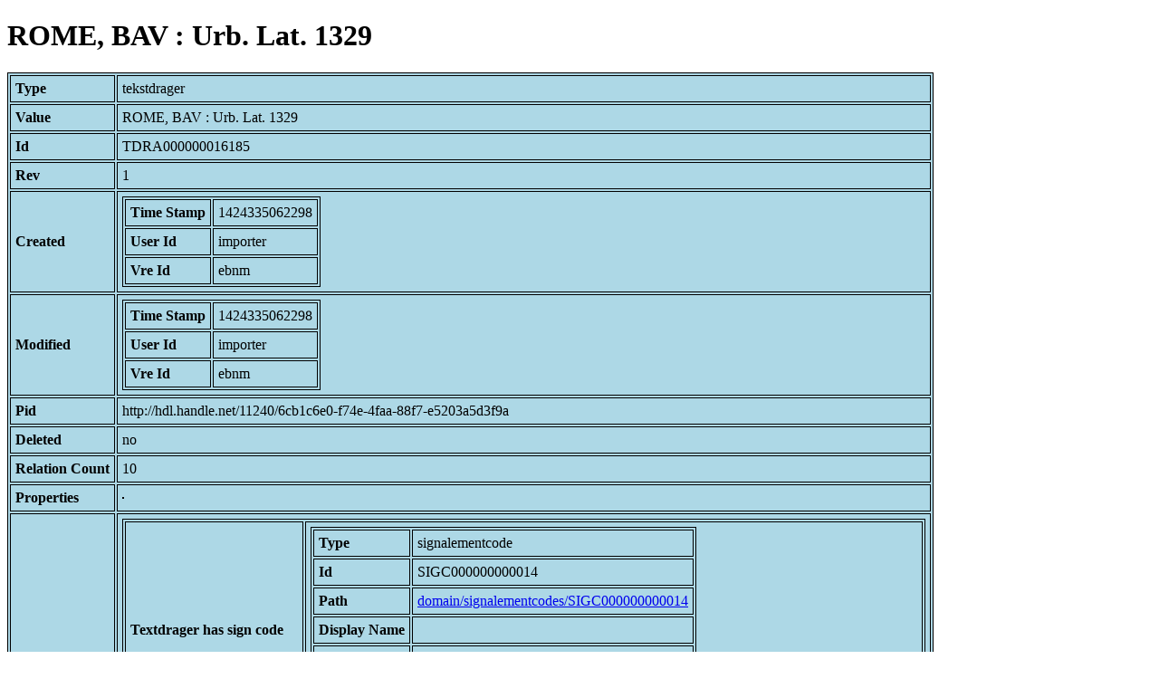

--- FILE ---
content_type: text/html; charset=UTF-8
request_url: https://bnm-i.huygens.knaw.nl/api/domain/tekstdragers/TDRA000000016185
body_size: 1047
content:
<!DOCTYPE html>
<html>
<head>
<meta charset="UTF-8">
<link rel="stylesheet" type="text/css" href="https://bnm-i.huygens.knaw.nl/api/static/css/static-html.css"/>
<base href="https://bnm-i.huygens.knaw.nl/api/domain/">
<title>ROME, BAV : Urb. Lat. 1329</title>
</head>
<body>
<h1>ROME, BAV : Urb. Lat. 1329</h1><table>
<tr><th>Type</th><td>tekstdrager</td></tr>
<tr><th>Value</th><td>ROME, BAV : Urb. Lat. 1329</td></tr>
<tr><th>Id</th><td>TDRA000000016185</td></tr>
<tr><th>Rev</th><td>1</td></tr>
<tr><th>Created</th><td><table>
<tr><th>Time Stamp</th><td> 1424335062298</td></tr>
<tr><th>User Id</th><td>importer</td></tr>
<tr><th>Vre Id</th><td>ebnm</td></tr>
</table></td></tr>
<tr><th>Modified</th><td><table>
<tr><th>Time Stamp</th><td> 1424335062298</td></tr>
<tr><th>User Id</th><td>importer</td></tr>
<tr><th>Vre Id</th><td>ebnm</td></tr>
</table></td></tr>
<tr><th>Pid</th><td>http://hdl.handle.net/11240/6cb1c6e0-f74e-4faa-88f7-e5203a5d3f9a</td></tr>
<tr><th>Deleted</th><td>no</td></tr>
<tr><th>Relation Count</th><td> 10</td></tr>
<tr><th>Properties</th><td><table>
</table></td></tr>
<tr><th>Relations</th><td><table>
<tr><th>Textdrager  has  sign  code</th><td><table>
<tr><th>Type</th><td>signalementcode</td></tr>
<tr><th>Id</th><td>SIGC000000000014</td></tr>
<tr><th>Path</th><td><a href="signalementcodes/SIGC000000000014">domain/signalementcodes/SIGC000000000014</a></td></tr>
<tr><th>Display Name</th><td></td></tr>
<tr><th>Relation Id</th><td>RELA000000216422</td></tr>
<tr><th>Accepted</th><td>yes</td></tr>
<tr><th>Rev</th><td> 1</td></tr>
</table>
</td></tr>
<tr><th>Textdrager  has  lokalisering</th><td><table>
<tr><th>Type</th><td>lexicon</td></tr>
<tr><th>Id</th><td>LEXI000000011447</td></tr>
<tr><th>Path</th><td><a href="lexicons/LEXI000000011447">domain/lexicons/LEXI000000011447</a></td></tr>
<tr><th>Display Name</th><td>Rome</td></tr>
<tr><th>Relation Id</th><td>RELA000000216430</td></tr>
<tr><th>Accepted</th><td>yes</td></tr>
<tr><th>Rev</th><td> 1</td></tr>
</table>
</td></tr>
<tr><th>Textdrager  has  kopiist</th><td><table>
<tr><th>Type</th><td>lexicon</td></tr>
<tr><th>Id</th><td>LEXI000000019256</td></tr>
<tr><th>Path</th><td><a href="lexicons/LEXI000000019256">domain/lexicons/LEXI000000019256</a></td></tr>
<tr><th>Display Name</th><td>Michael Foresius</td></tr>
<tr><th>Relation Id</th><td>RELA000000216429</td></tr>
<tr><th>Accepted</th><td>yes</td></tr>
<tr><th>Rev</th><td> 1</td></tr>
</table>
</td></tr>
<tr><th>Textdrager  has  owner</th><td><table>
<tr><th>Type</th><td>lexicon</td></tr>
<tr><th>Id</th><td>LEXI000000002848</td></tr>
<tr><th>Path</th><td><a href="lexicons/LEXI000000002848">domain/lexicons/LEXI000000002848</a></td></tr>
<tr><th>Display Name</th><td>Rome, Biblioteca Apostolica Vaticana</td></tr>
<tr><th>Relation Id</th><td>RELA000000216428</td></tr>
<tr><th>Accepted</th><td>yes</td></tr>
<tr><th>Rev</th><td> 1</td></tr>
</table>
</td></tr>
<tr><th>Textdrager  has  regiocode</th><td><table>
<tr><th>Type</th><td>location</td></tr>
<tr><th>Id</th><td>LOCA000000000088</td></tr>
<tr><th>Path</th><td><a href="locations/LOCA000000000088">domain/locations/LOCA000000000088</a></td></tr>
<tr><th>Display Name</th><td>undefined</td></tr>
<tr><th>Relation Id</th><td>RELA000000216426</td></tr>
<tr><th>Accepted</th><td>yes</td></tr>
<tr><th>Rev</th><td> 1</td></tr>
</table>
</td></tr>
<tr><th>Textdrager  has  doc</th><td><table>
<tr><th>Type</th><td>document</td></tr>
<tr><th>Id</th><td>DOCU000000004242</td></tr>
<tr><th>Path</th><td><a href="documents/DOCU000000004242">domain/documents/DOCU000000004242</a></td></tr>
<tr><th>Display Name</th><td>1541-1600 : manuscrits conserv&eacute;s &agrave; la Biblioth&egrave;que Royale Albert Ier Bruxelles ; T. V</td></tr>
<tr><th>Relation Id</th><td>RELA000000216427</td></tr>
<tr><th>Accepted</th><td>yes</td></tr>
<tr><th>Rev</th><td> 1</td></tr>
</table>
</td></tr>
<tr><th>Contains  text</th><td><table>
<tr><th>Type</th><td>tekst</td></tr>
<tr><th>Id</th><td>TEXT000000039208</td></tr>
<tr><th>Path</th><td><a href="teksten/TEXT000000039208">domain/teksten/TEXT000000039208</a></td></tr>
<tr><th>Display Name</th><td>Euclides. Ptolemaeus; Lat.</td></tr>
<tr><th>Relation Id</th><td>RELA000000377523</td></tr>
<tr><th>Accepted</th><td>yes</td></tr>
<tr><th>Rev</th><td> 1</td></tr>
</table>
</td></tr>
</table></td></tr>
<tr><th>Variation Refs</th><td><a href="tekstdragers/TDRA000000016185">tekstdragers</a><br/><a href="ebnmtekstdragers/TDRA000000016185">ebnmtekstdragers</a><br/></td></tr>
</table>
</body>
</html>
